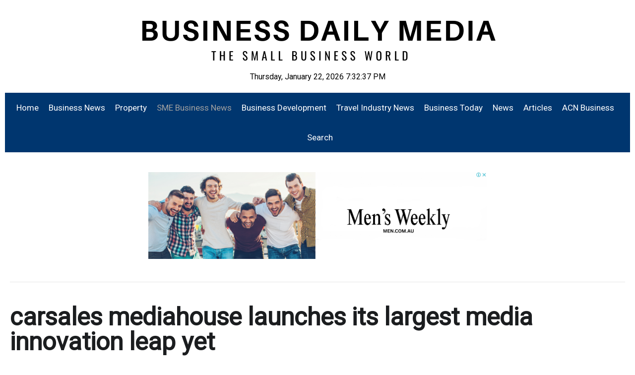

--- FILE ---
content_type: text/html; charset=utf-8
request_url: https://www.businessdailymedia.com/sme-business-news/20162-carsales-mediahouse-launches-its-largest-media-innovation-leap-yet
body_size: 9343
content:
<!DOCTYPE html>
<html lang="en-gb" >
<head>
		    <meta name="viewport" content="width=device-width, initial-scale=1, maximum-scale=2.0">
    <base href="https://www.businessdailymedia.com/sme-business-news/20162-carsales-mediahouse-launches-its-largest-media-innovation-leap-yet" />
	<meta http-equiv="content-type" content="text/html; charset=utf-8" />
	<meta name="keywords" content="carsales mediahouse launches its largest media innovation leap yet" />
	<meta name="author" content="Business Daily Media" />
	<meta property="og:title" content="carsales mediahouse launches its largest media innovation leap yet" />
	<meta property="og:type" content="article" />
	<meta property="og:url" content="https://www.businessdailymedia.com/sme-business-news/20162-carsales-mediahouse-launches-its-largest-media-innovation-leap-yet" />
	<meta property="og:site_name" content="SME Business Daily Media" />
	<meta name="description" content="carsales mediahouse launches its largest media innovation leap yet" />
	<meta name="generator" content="Joomla! - Open Source Content Management" />
	<title>carsales mediahouse launches its largest media innovation leap yet</title>
	<link href="https://www.businessdailymedia.com/images/banners/favicon.ico" rel="shortcut icon" type="image/vnd.microsoft.icon" />
	<link href="/media/system/css/modal.css?ecf728f4afb7a43d6a10338aa2c2504e" rel="stylesheet" type="text/css" />
	<link href="https://www.businessdailymedia.com/templates/gk_university/css/k2.css" rel="stylesheet" type="text/css" />
	<link href="https://www.businessdailymedia.com/templates/gk_university/css/font-awesome.css" rel="stylesheet" type="text/css" />
	<link href="https://www.businessdailymedia.com/templates/gk_university/css/normalize.css" rel="stylesheet" type="text/css" />
	<link href="https://www.businessdailymedia.com/templates/gk_university/css/layout.css" rel="stylesheet" type="text/css" />
	<link href="https://www.businessdailymedia.com/templates/gk_university/css/joomla.css" rel="stylesheet" type="text/css" />
	<link href="https://www.businessdailymedia.com/templates/gk_university/css/system/system.css" rel="stylesheet" type="text/css" />
	<link href="https://www.businessdailymedia.com/templates/gk_university/css/template.css" rel="stylesheet" type="text/css" />
	<link href="https://www.businessdailymedia.com/templates/gk_university/css/menu/menu.css" rel="stylesheet" type="text/css" />
	<link href="https://www.businessdailymedia.com/templates/gk_university/css/gk.stuff.css" rel="stylesheet" type="text/css" />
	<link href="https://www.businessdailymedia.com/templates/gk_university/css/jomsocial.css" rel="stylesheet" type="text/css" />
	<link href="https://www.businessdailymedia.com/templates/gk_university/css/style3.css" rel="stylesheet" type="text/css" />
	<link href="//fonts.googleapis.com/css2?family=Roboto" rel="stylesheet" type="text/css" />
	<link href="https://www.businessdailymedia.com/modules/mod_news_pro_gk5/interface/css/style.css" rel="stylesheet" type="text/css" />
	<style type="text/css">
.childcontent .gkcol { width: 200px; }body,
html, 
body button, 
body input, 
body select, 
body textarea,
.gkMenu > ul li div.childcontent li,
#gkBottom3 .box.bigtitle .header { font-family: 'Roboto', Arial, sans-serif; }
#gkLogo.text,
.gkBanner > h2,
.box.bigtitle .header,
#gkMenuOverlayClose,
#gkMenuOverlayHeader,
.gkIsWrapper-gk_shop_and_buy .figcaption h3,
.product-price span.PricesalesPrice,
.gkTotal { font-family: 'Roboto', Arial, sans-serif; }
h1,h2,h3,h4,h5,h6,
.gkMenu > ul li div.childcontent header,
.result-title,
.gkBanner > h2 > a > span,
.gkBanner > strong,
.box.bigtitle .header > small,
#gkMenuOverlayContent,
.gkIsWrapper-gk_shop_and_buy .figcaption p,
.gk-newsletter input[type="button"] { font-family: 'Roboto', Arial, sans-serif; }
@media screen and (max-width: 768px) {
    	#k2Container .itemsContainer { width: 100%!important; } 
    	.cols-2 .column-1,
    	.cols-2 .column-2,
    	.cols-3 .column-1,
    	.cols-3 .column-2,
    	.cols-3 .column-3,
    	.demo-typo-col2,
    	.demo-typo-col3,
    	.demo-typo-col4 {width: 100%; }
    	}#gkContent { width: 100%; }
#gkContentWrap { width: 100%; }
.gkPage, #gkPageContent + #gkBottom1:before, #gkPageContent + #gkBottom2:before, #gkPageContent + #gkBottom3:before, #gkPageContent + #gkBottom4:before, #gkPageContent + #gkBottom5:before { max-width: 1300px; }
#menu117 > div,
#menu117 > div > .childcontent-inner { width: 400px; }
#menu167 > div,
#menu167 > div > .childcontent-inner { width: 200px; }
#menu168 > div,
#menu168 > div > .childcontent-inner { width: 200px; }
#menu183 > div,
#menu183 > div > .childcontent-inner { width: 200px; }

	</style>
	<script type="application/json" class="joomla-script-options new">{"csrf.token":"adfc2d5a8dab7bb2be19daf639655a9e","system.paths":{"root":"","base":""}}</script>
	<script src="/media/jui/js/jquery.min.js?ecf728f4afb7a43d6a10338aa2c2504e" type="text/javascript"></script>
	<script src="/media/jui/js/jquery-noconflict.js?ecf728f4afb7a43d6a10338aa2c2504e" type="text/javascript"></script>
	<script src="/media/jui/js/jquery-migrate.min.js?ecf728f4afb7a43d6a10338aa2c2504e" type="text/javascript"></script>
	<script src="/media/jui/js/bootstrap.min.js?ecf728f4afb7a43d6a10338aa2c2504e" type="text/javascript"></script>
	<script src="/media/system/js/mootools-core.js?ecf728f4afb7a43d6a10338aa2c2504e" type="text/javascript"></script>
	<script src="/media/system/js/core.js?ecf728f4afb7a43d6a10338aa2c2504e" type="text/javascript"></script>
	<script src="/media/system/js/mootools-more.js?ecf728f4afb7a43d6a10338aa2c2504e" type="text/javascript"></script>
	<script src="/media/system/js/modal.js?ecf728f4afb7a43d6a10338aa2c2504e" type="text/javascript"></script>
	<script src="https://www.businessdailymedia.com/templates/gk_university/js/modernizr.js" type="text/javascript"></script>
	<script src="https://www.businessdailymedia.com/templates/gk_university/js/gk.scripts.js" type="text/javascript"></script>
	<script src="https://www.businessdailymedia.com/templates/gk_university/js/gk.menu.js" type="text/javascript"></script>
	<script src="https://www.businessdailymedia.com/templates/gk_university/js/fitvids.jquery.js" type="text/javascript"></script>
	<script src="https://www.businessdailymedia.com/modules/mod_news_pro_gk5/interface/scripts/engine.jquery.js" type="text/javascript"></script>
	<script type="text/javascript">
jQuery(function($){ initTooltips(); $("body").on("subform-row-add", initTooltips); function initTooltips (event, container) { container = container || document;$(container).find(".hasTooltip").tooltip({"html": true,"container": "body"});} });
		jQuery(function($) {
			SqueezeBox.initialize({});
			initSqueezeBox();
			$(document).on('subform-row-add', initSqueezeBox);

			function initSqueezeBox(event, container)
			{
				SqueezeBox.assign($(container || document).find('a.modal').get(), {
					parse: 'rel'
				});
			}
		});

		window.jModalClose = function () {
			SqueezeBox.close();
		};

		// Add extra modal close functionality for tinyMCE-based editors
		document.onreadystatechange = function () {
			if (document.readyState == 'interactive' && typeof tinyMCE != 'undefined' && tinyMCE)
			{
				if (typeof window.jModalClose_no_tinyMCE === 'undefined')
				{
					window.jModalClose_no_tinyMCE = typeof(jModalClose) == 'function'  ?  jModalClose  :  false;

					jModalClose = function () {
						if (window.jModalClose_no_tinyMCE) window.jModalClose_no_tinyMCE.apply(this, arguments);
						tinyMCE.activeEditor.windowManager.close();
					};
				}

				if (typeof window.SqueezeBoxClose_no_tinyMCE === 'undefined')
				{
					if (typeof(SqueezeBox) == 'undefined')  SqueezeBox = {};
					window.SqueezeBoxClose_no_tinyMCE = typeof(SqueezeBox.close) == 'function'  ?  SqueezeBox.close  :  false;

					SqueezeBox.close = function () {
						if (window.SqueezeBoxClose_no_tinyMCE)  window.SqueezeBoxClose_no_tinyMCE.apply(this, arguments);
						tinyMCE.activeEditor.windowManager.close();
					};
				}
			}
		};
		
 $GKMenu = { height:false, width:false, duration: 500 };
$GK_TMPL_URL = "https://www.businessdailymedia.com/templates/gk_university";

$GK_URL = "https://www.businessdailymedia.com/";

	</script>
	<link rel="apple-touch-icon" href="https://www.businessdailymedia.com/images/banners/favicon.ico">
	<link rel="apple-touch-icon-precomposed" href="https://www.businessdailymedia.com/images/banners/favicon.ico">

    <link rel="stylesheet" href="https://www.businessdailymedia.com/templates/gk_university/css/small.desktop.css" media="(max-width: 1300px)" />
<link rel="stylesheet" href="https://www.businessdailymedia.com/templates/gk_university/css/tablet.css" media="(max-width: 1024px)" />
<link rel="stylesheet" href="https://www.businessdailymedia.com/templates/gk_university/css/small.tablet.css" media="(max-width: 820px)" />
<link rel="stylesheet" href="https://www.businessdailymedia.com/templates/gk_university/css/mobile.css" media="(max-width: 580px)" />
<link rel="stylesheet" href="https://www.businessdailymedia.com/templates/gk_university/css/override.css" />

<!--[if IE 9]>
<link rel="stylesheet" href="https://www.businessdailymedia.com/templates/gk_university/css/ie/ie9.css" type="text/css" />
<![endif]-->

<!--[if IE 8]>
<link rel="stylesheet" href="https://www.businessdailymedia.com/templates/gk_university/css/ie/ie8.css" type="text/css" />
<![endif]-->

<!--[if lte IE 7]>
<link rel="stylesheet" href="https://www.businessdailymedia.com/templates/gk_university/css/ie/ie7.css" type="text/css" />
<![endif]-->

<!--[if lte IE 9]>
<script type="text/javascript" src="https://www.businessdailymedia.com/templates/gk_university/js/ie.js"></script>
<![endif]-->

<!--[if (gte IE 6)&(lte IE 8)]>
<script type="text/javascript" src="https://www.businessdailymedia.com/templates/gk_university/js/respond.js"></script>
<script type="text/javascript" src="https://www.businessdailymedia.com/templates/gk_university/js/selectivizr.js"></script>
<script type="text/javascript" src="http://html5shim.googlecode.com/svn/trunk/html5.js"></script>
<![endif]-->

	 	
</head>
<body data-tablet-width="1024" data-mobile-width="580" data-zoom-size="150" data-smoothscroll="1">	
	<script type="text/javascript">var _gaq = _gaq || []; _gaq.push(['_setAccount', 'UA-74088204-10']); _gaq.push(['_trackPageview']);(function() { var ga = document.createElement('script'); ga.type = 'text/javascript'; ga.async = true;ga.src = ('https:' == document.location.protocol ? 'https://ssl' : 'http://www') + '.google-analytics.com/ga.js';var s = document.getElementsByTagName('script')[0]; s.parentNode.insertBefore(ga, s); })();</script>	
	<div id="gkBg">
				
	    <header id="gkHeader" class="gkPage">		
                    <section id="gkTop0">
	<div>
		<div class="box "><div class="content">

<div class="custom ">

	<center><center><a href="https://www.businessdailymedia.com/"><img style="max-width: 100%; height: auto;" src="/images/bdm.png" alt="Business Daily Media" /></a></center></center></center></center><script type="text/javascript">// <![CDATA[
tday=new Array("Sunday","Monday","Tuesday","Wednesday","Thursday","Friday","Saturday");
tmonth=new Array("January","February","March","April","May","June","July","August","September","October","November","December");

function GetClock(){
var d=new Date();
var nday=d.getDay(),nmonth=d.getMonth(),ndate=d.getDate(),nyear=d.getYear();
if(nyear<1000) nyear+=1900;
var nhour=d.getHours(),nmin=d.getMinutes(),nsec=d.getSeconds(),ap;

if(nhour==0){ap=" AM";nhour=12;}
else if(nhour<12){ap=" AM";}
else if(nhour==12){ap=" PM";}
else if(nhour>12){ap=" PM";nhour-=12;}

if(nmin<=9) nmin="0"+nmin;
if(nsec<=9) nsec="0"+nsec;

document.getElementById('clockbox').innerHTML=""+tday[nday]+", "+tmonth[nmonth]+" "+ndate+", "+nyear+" "+nhour+":"+nmin+":"+nsec+ap+"";
}

window.onload=function(){
GetClock();
setInterval(GetClock,1000);
}
// ]]></script>
<div id="clockbox"> </div>	
</div>
</div></div>
	</div>
</section>
			<div id="gkHeaderNav">
				<div class="gkPage">	
					
	                 
	                 	                 <div id="gkMainMenu" class="gkMenuClassic">
	                         <nav id="gkExtraMenu" class="gkMenu">
<ul class="gkmenu level0"><li  class="first"><a href="https://www.businessdailymedia.com/"  class=" first" id="menu101"  >Home</a></li><li  class="haschild"><a href="/business-news"  class=" haschild" id="menu117"  >Business News</a><div class="childcontent">
<div class="childcontent-inner">
<div class="gkcol gkcol2  first"><ul class="gkmenu level1"><li  class="first"><a href="/business-news/business-wire"  class=" first" id="menu148"  >Business Wire</a></li><li ><a href="/business-news/telecommunications"  id="menu150"  >Telecommunications</a></li><li ><a href="/business-news/newsfile"  id="menu152"  >Newsfile</a></li></ul></div><div class="gkcol gkcol2  last"><ul class="gkmenu level1"><li  class="first"><a href="/business-news/news-from-asia"  class=" first" id="menu178"  >News From Asia</a></li><li ><a href="/business-news/uk-business"  id="menu169"  >UK Business</a></li></ul></div>
</div>
</div></li><li  class="haschild"><a href="/property"  class=" haschild" id="menu167"  >Property</a><div class="childcontent">
<div class="childcontent-inner">
<div class="gkcol gkcol2  first"><ul class="gkmenu level1"><li  class="first"><a href="/property/the-property-pack"  class=" first" id="menu188"  >The Property Pack</a></li></ul></div>
</div>
</div></li><li  class="active"><a href="/sme-business-news"  class=" active" id="menu108"  >SME Business News</a></li><li ><a href="/business-training"  id="menu109"  >Business Development</a></li><li ><a href="/travel-industry-news"  id="menu121"  >Travel Industry News</a></li><li ><a href="/business-today"  id="menu122"  >Business Today</a></li><li  class="haschild"><a href="/news"  class=" haschild" id="menu168"  >News</a><div class="childcontent">
<div class="childcontent-inner">
<div class="gkcol gkcol1  first"><ul class="gkmenu level1"><li  class="first"><a href="/news/press-releases"  class=" first" id="menu179"  >Press Releases</a></li></ul></div>
</div>
</div></li><li  class="haschild"><a href="/articles"  class=" haschild" id="menu183"  >Articles</a><div class="childcontent">
<div class="childcontent-inner">
<div class="gkcol gkcol1  first"><ul class="gkmenu level1"><li  class="first"><a href="/articles/expert-contributors"  class=" first" id="menu189"  >Expert Contributors</a></li></ul></div>
</div>
</div></li><li ><a href="/acn-business"  id="menu143"  >ACN Business</a></li><li  class="last"><a href="/site-searching"  class=" last" id="menu177"  >Search</a></li></ul>
</nav>	                 </div>
	                 	                 
	                 	                 <div id="gkMobileMenu" class="gkPage">
	                     <i id="static-aside-menu-toggler" class="fa fa-bars"></i>
	                 </div>
	                 		    	</div>
	    	</div>
	    	
	    		    	
	    		    </header>
	    
	    	    <div id="gkHeaderBottom" class="gkPage">
	    	<div class="gkPage">
	    		

<div class="custom ">

	<br />
<div><a href="https://men.com.au" target="_blank" rel="noopener noreferrer"><img style="max-width: 55%; height: auto; display: block; margin-left: auto; margin-right: auto;" src="/images/mwba.png" alt="Men's Weekly" /></a></div>
<br /><span style="color: #ffffff;">.</span>	
</div>

	    	</div>
	    </div>
	    	    
	    	
		<div id="gkPageContent" class="gkPage">
	    	<div class="gkPage">
	    			    		<div id="gkBreadcrumb">
	    			<div class="gkPage">
	    				

<div class="custom ">

		
</div>

	    			</div>
	    		</div>
	    			    	
	    		<div>
			    	<div id="gkContent">					
						<div id="gkContentWrap">
														
														
								
							
							<section id="gkMainbody">
																	
<article class="item-page " itemscope itemtype="https://schema.org/Article">
<meta itemprop="inLanguage" content="en-GB" />
                    
                    <header class="nodate">
                                        
                                        <h1 itemprop="name">
                         carsales mediahouse launches its largest media innovation leap yet                    </h1>
                                                  </header>
                    
                     
          <div class="itemBody">
                                                                                                    
                                                                                <div style="text-align: center;"><img src="/images/sold.jpg" alt="" /></div>
<br />
<p style="font-weight: 400;">At its upfronts today, carsales debuted a new strategic direction for its long-standing media arm. The announcement sees carsales mediahouse elevate its offerings to match global digital benchmarks, while retaining its local market expertise and experience.</p>
<p style="font-weight: 400;">carsales mediahouse will deliver: people-based marketing via a new partnership with Adobe, carsales match; embrace the platform economy with a new self-service offering ‘Ignition’; and champion full funnel execution of client briefs via a new in-house team of specialists, ‘Fuse’.</p>
<p style="font-weight: 400;">“For 25 years, the carsales network has been helping Australians move through life. This has given us an unrivalled perspective on Australians’ relationship with cars and a whole spectrum of big decision, life-affirming purchases,” said carsales’ Commercial Director Media (Sales &amp; Customer Solutions), Vanya Mariani.</p>
<p style="font-weight: 400;">“It’s also delivered a unique dataset which, via our team and latest technology, more than ever empowers marketers to make informed, meaningful decisions to deliver exceptional business outcomes.</p>
<p style="font-weight: 400;">“We have been evolving our operating model over the last two years to bring together the best talent, deepest insights and most innovative technology to deliver for our clients. And now it’s game on,” continued Mariani.</p>
<p style="font-weight: 400;">carsales match offers marketers an ability to use rich profiling data from online and offline sources tosegment and precisely target their known customers. carsales match will also allow advertisers to build look-a-likes of their customers for prospecting and target audiences to improve media efficiency.</p>
<p style="font-weight: 400;">“We are extremely proud to announce that carsales is the first Australian-based marketplace to partner and onboard Adobe’s Real-Time Customer Data Platform (RTCDP), to achieve market leading personalisation for our users and media customers alike.</p>
<p style="font-weight: 400;">“carsales match enables advertisers to match both parties’ first party data to personalise with precision and reduce wastage on ad spend,” said Mariani.</p>
<p style="font-weight: 400;">Adobe’s Asia Pacific President, Simon Tate, said, “carsales is an innovative global marketplace leader setting an example as to how brands and marketers can partner, either one-to-one or one-to-many, in a secure, governed and privacy-friendly manner.</p>
<p style="font-weight: 400;">“We congratulate the team at carsales mediahouse on the launch of carsales match. Its powerful,<br />people-based marketing offering will enable brands around the world to harness the power of carsales’ subscribers and optimise their marketing investments like never before,” said Tate.</p>
<p style="font-weight: 400;">Ignition is an easy-to-use self-service platform that enables marketing decision makers with unique insights to drive effective advertising investment. Purpose-built to offer advertisers complete flexibility and autonomy across planning, buying and measurement, Ignition helps to address modern marketing challenges.</p>
<p style="font-weight: 400;">“It makes the complex, simple,” Mariani commented.</p>
<p style="font-weight: 400;">Fuse is carsales mediahouse’s specialist team that brings together strategic planning services, bespoke campaign solutions, creative services and branded content.</p>
<p style="font-weight: 400;">“With carsales match and Ignition we are leveraging carsales’ DNA of data and technology innovation. Fuse allows us to exercise our category expertise and strategic muscle. With this combination, carsales mediahouse is the one-stop shop for marketing solutions,” said Mariani.</p>
<p style="font-weight: 400;">For further information visit<span> </span><a href="http://carsales.com.au/" data-saferedirecturl="https://www.google.com/url?q=http://carsales.com.au&amp;source=gmail&amp;ust=1665534546634000&amp;usg=AOvVaw0vmuiXfYKI10xtYbiTxP3v">carsales.com.au</a>.</p>                                                             <ul class="pager pagenav">
	<li class="previous">
		<a class="hasTooltip" title="AgriWebb announces $10million investment to continue transforming sustainable livestock management" aria-label="Previous article: AgriWebb announces $10million investment to continue transforming sustainable livestock management" href="/sme-business-news/20163-agriwebb-announces-10million-investment-to-continue-transforming-sustainable-livestock-management" rel="prev">
			<span class="icon-chevron-left" aria-hidden="true"></span> <span aria-hidden="true">Prev</span>		</a>
	</li>
	<li class="next">
		<a class="hasTooltip" title="AllianceBernstein: ESG Investing Still Has Merits Despite Headwinds" aria-label="Next article: AllianceBernstein: ESG Investing Still Has Merits Despite Headwinds" href="/sme-business-news/20133-alliancebernstein-esg-investing-still-has-merits-despite-headwinds" rel="next">
			<span aria-hidden="true">Next</span> <span class="icon-chevron-right" aria-hidden="true"></span>		</a>
	</li>
</ul>
                                                  </div>
          
                    
                    
          <div id="gkSocialAPI">
             
             
             
             
             
           </div>
           
          
           
</article>
															</section>
							
													</div>
						
									    	</div>
			    	
			    			    	</div>
			</div>
		</div>
		
				<section id="gkBottom1" class="gkSingleModule">
							<div class="box  mediumtitle gkmod-1"><div class="content gkPage">	<div class="nspMain  mediumtitle" id="nsp-nsp-167" data-config="{
				'animation_speed': 400,
				'animation_interval': 5000,
				'animation_function': 'Fx.Transitions.Expo.easeIn',
				'news_column': 3,
				'news_rows': 2,
				'links_columns_amount': 0,
				'links_amount': 0
			}">
		
					<div class="nspArts right" style="width:100%;">
								<div class="nspArtScroll1">
					<div class="nspArtScroll2 nspPages1">
																	<div class="nspArtPage active nspCol1">
																				<div class="nspArt nspCol3" style="padding:0 20px 20px 0;clear:both;">
								<a href="/sme-business-news/47679-refunds-to-revenue-ai-and-loyalty-perks-help-retailers-in-post-holiday-hangover" class="nspImageWrapper tleft fleft"  style="margin:6px 14px 0 0;" target="_self"><img  class="nspImage" src="/images/04/Maurice_Zicman_Vice_President_Business_Development_at_TP.png" alt=""  /></a><h4 class="nspHeader tleft fleft has-image"><a href="/sme-business-news/47679-refunds-to-revenue-ai-and-loyalty-perks-help-retailers-in-post-holiday-hangover"  title="Refunds to Revenue: AI and loyalty perks help retailers in post-holiday hangover" target="_self">Refunds to Revenue: AI and loyalty perks help retailers in post-holiday hangover</a></h4><p class="nspText tleft fleft">

Australian retailers are turning to artificial intelligence to simplify and automate returns and exchanges, while strengthening loyalty programs a...</p>							</div>
																															<div class="nspArt nspCol3" style="padding:0 20px 20px 0;">
								<a href="/sme-business-news/47629-stop-reading-from-the-script-why-authenticity-is-the-customer-success-secret-weapon" class="nspImageWrapper tleft fleft"  style="margin:6px 14px 0 0;" target="_self"><img  class="nspImage" src="/images/b/jimmy.jpg" alt=""  /></a><h4 class="nspHeader tleft fleft has-image"><a href="/sme-business-news/47629-stop-reading-from-the-script-why-authenticity-is-the-customer-success-secret-weapon"  title="Stop reading from the script: Why authenticity is the customer success secret weapon" target="_self">Stop reading from the script: Why authenticity is the customer success secret weapon</a></h4><p class="nspText tleft fleft">















I’ve been in customer service for years now. As my team has grown, the number one piece of advice I give is to be your...</p>							</div>
																															<div class="nspArt nspCol3" style="padding:0 20px 20px 0;">
								<a href="/sme-business-news/47373-from-check-in-to-touchdown-how-ai-and-smarter-systems-are-transforming-the-travel-industry" class="nspImageWrapper tleft fleft"  style="margin:6px 14px 0 0;" target="_self"><img  class="nspImage" src="/images/b/richard.jpg" alt=""  /></a><h4 class="nspHeader tleft fleft has-image"><a href="/sme-business-news/47373-from-check-in-to-touchdown-how-ai-and-smarter-systems-are-transforming-the-travel-industry"  title="From Check-in to Touchdown: How AI and smarter systems are transforming the travel industry " target="_self">From Check-in to Touchdown: How AI and smarter systems are transforming the travel industry </a></h4><p class="nspText tleft fleft">

Richard Valente, VP of Customer Experience Strategy at TP in Australia, explores how IT-BPM outsourcing is revolutionising the travel sector throu...</p>							</div>
																															<div class="nspArt nspCol3 lastChild" style="padding:0 20px 20px 0;clear:both;">
								<a href="/sme-business-news/47225-online-christmas-shoppers-fund-climate-and-biodiversity-projects-via-healthpost-s-click-sphere-for-good-initiative" class="nspImageWrapper tleft fleft"  style="margin:6px 14px 0 0;" target="_self"><img  class="nspImage" src="/images/b/Shaun_Lordan_-_Sphere_For_Good.jpeg" alt=""  /></a><h4 class="nspHeader tleft fleft has-image"><a href="/sme-business-news/47225-online-christmas-shoppers-fund-climate-and-biodiversity-projects-via-healthpost-s-click-sphere-for-good-initiative"  title="Online Christmas shoppers fund climate and biodiversity projects via HealthPost's Click Sphere for Good initiative" target="_self">Online Christmas shoppers fund climate and biodiversity projects via HealthPost's Click Sphere for Good initiative</a></h4><p class="nspText tleft fleft">

Online shoppers with HealthPost’s Flora &amp; Fauna have made 11,000 contributions towards climate and biodiversity projects when ordering parcel ...</p>							</div>
																															<div class="nspArt nspCol3 lastChild" style="padding:0 20px 20px 0;">
								<a href="/sme-business-news/47160-us-landmark-settlement-protects-smes-highlighting-flaws-in-the-rba-s-proposed-blanket-card-surcharging-ban-for-australia" class="nspImageWrapper tleft fleft"  style="margin:6px 14px 0 0;" target="_self"><img  class="nspImage" src="/images/surcharge.jpg" alt=""  /></a><h4 class="nspHeader tleft fleft has-image"><a href="/sme-business-news/47160-us-landmark-settlement-protects-smes-highlighting-flaws-in-the-rba-s-proposed-blanket-card-surcharging-ban-for-australia"  title="US landmark settlement protects SMEs, highlighting flaws in the RBA's proposed blanket card surcharging ban for Australia" target="_self">US landmark settlement protects SMEs, highlighting flaws in the RBA's proposed blanket card surcharging ban for Australia</a></h4><p class="nspText tleft fleft">

Aussie SMEs warn RBA not to ignore global trends, with the current sledgehammer approach threatening business viability and increasing inflation
...</p>							</div>
																															<div class="nspArt nspCol3 lastChild" style="padding:0 20px 20px 0;">
								<a href="/sme-business-news/47130-thryv-australia-named-employer-of-choice-for-third-consecutive-year-at-australian-business-awards" class="nspImageWrapper tleft fleft"  style="margin:6px 14px 0 0;" target="_self"><img  class="nspImage" src="/images/0e/thryv.jpg" alt=""  /></a><h4 class="nspHeader tleft fleft has-image"><a href="/sme-business-news/47130-thryv-australia-named-employer-of-choice-for-third-consecutive-year-at-australian-business-awards"  title="Thryv Australia named Employer of Choice for third consecutive year at Australian Business Awards" target="_self">Thryv Australia named Employer of Choice for third consecutive year at Australian Business Awards</a></h4><p class="nspText tleft fleft">

Thryv® (NASDAQ: THRY), Australia’s provider of the leading small business marketing and sales software platform, has been awarded the Employer of ...</p>							</div>
												</div>
																</div>

									</div>
			</div>
		
		
			</div>
</div></div>
					</section>
			    
	    	    
	    	    
	    	    
	    	    
	        </div>
    
    
<footer id="gkFooter">
     <div class="gkPage">
                    <div id="gkFooterNav">
               
<ul class="menu">
<li class="item-103"><a href="/contact-us" >Contact us</a></li><li class="item-104"><a href="/about-us" >About us</a></li><li class="item-106"><a href="/digital-marketing-e-commerce-professionals-and-developers" >Digital marketing e-commerce professionals</a></li><li class="item-107"><a href="/seo-content-writing" >Seo content writing</a></li><li class="item-105"><a href="/privacy-policy" >Privacy Policy</a></li><li class="item-110"><a href="https://www.newscompany.com.au/index.php/grow-your-business" target="_blank" rel="noopener noreferrer">Advertise</a></li><li class="item-111"><a href="/search" >Search</a></li><li class="item-184"><a href="https://mediakits.com.au" target="_blank" rel="noopener noreferrer">Media Kit</a></li><li class="item-186"><a href="https://thetimes.com.au" target="_blank" rel="noopener noreferrer">The Times Australia</a></li></ul>


<div class="custom ">

	<br /><br />
<div style="text-align: center;"><a href="https://timesmedia.com.au"><img style="max-width: 25%; height: auto;" src="/images/TMN.png" alt="Times Media" /></a></div>
<div><img style="max-width: 24%; height: auto; display: block; margin-left: auto; margin-right: auto;" src="/images/111/map.png" alt="TimesMedia.com.au" /></div>	
</div>


<div class="custom ">

	<br /><center><a href="https://timessearch.com/" target="_blank" rel="noopener noreferrer"><img style="max-width: 70%; height: auto;" src="https://businessdailymedia.com/images/action.jpg" alt="SEO Experts" /></a></center><br /><span style="color: #ffffff;">.</span>	
</div>
	<div class="nspMain  mediumtitle" id="nsp-nsp-172" data-config="{
				'animation_speed': 400,
				'animation_interval': 5000,
				'animation_function': 'Fx.Transitions.Expo.easeIn',
				'news_column': 3,
				'news_rows': 1,
				'links_columns_amount': 0,
				'links_amount': 0
			}">
		
					<div class="nspArts right" style="width:100%;">
								<div class="nspArtScroll1">
					<div class="nspArtScroll2 nspPages1">
																	<div class="nspArtPage active nspCol1">
																				<div class="nspArt nspCol3 lastChild" style="padding:0 20px 20px 0;clear:both;">
								<a href="/travel-industry-news/44463-how-contiki-is-redefining-travel-for-young-adventurers" class="nspImageWrapper tleft fleft"  style="margin:6px 14px 0 0;" target="_self"><img  class="nspImage" src="/images/How_Contiki_is_Redefining_Travel_for_Young_Adventurers.png" alt=""  /></a><h4 class="nspHeader tleft fleft has-image"><a href="/travel-industry-news/44463-how-contiki-is-redefining-travel-for-young-adventurers"  title="How Contiki is Redefining Travel for Young Adventurers" target="_self">How Contiki is Redefining Travel for Young Adventurers</a></h4><p class="nspText tleft fleft">In the world of travel, there’s a growing demand for experiences that go beyond standard sightseeing tours. Today’s younger generations want journeys ...</p><p class="nspInfo nspInfo1 tleft fnone"> <a href="/travel-industry-news" target="_self">Travel Industry News</a></p>							</div>
																															<div class="nspArt nspCol3 lastChild" style="padding:0 20px 20px 0;">
								<a href="/business-training/44266-navigating-the-cosmetic-advertising-crackdown-before-september-guidelines-hit" class="nspImageWrapper tleft fleft"  style="margin:6px 14px 0 0;" target="_self"><img  class="nspImage" src="/images/0d/alison-lee.jpg" alt=""  /></a><h4 class="nspHeader tleft fleft has-image"><a href="/business-training/44266-navigating-the-cosmetic-advertising-crackdown-before-september-guidelines-hit"  title="Navigating the Cosmetic Advertising Crackdown Before September Guidelines Hit" target="_self">Navigating the Cosmetic Advertising Crackdown Before September Guidelines Hit</a></h4><p class="nspText tleft fleft">
Earlier this year, The Daily Telegraph published a story highlighting the widening regulatory gap between media outlets and social influencers when ...</p><p class="nspInfo nspInfo1 tleft fnone"> <a href="/business-training" target="_self">Business Training</a></p>							</div>
																															<div class="nspArt nspCol3 lastChild" style="padding:0 20px 20px 0;">
								<a href="/business-training/44135-defining-actionable-ai-for-australian-it-efficiency-and-security" class="nspImageWrapper tleft fleft"  style="margin:6px 14px 0 0;" target="_self"><img  class="nspImage" src="/images/c/ia.jpg" alt=""  /></a><h4 class="nspHeader tleft fleft has-image"><a href="/business-training/44135-defining-actionable-ai-for-australian-it-efficiency-and-security"  title="Defining Actionable AI for Australian IT Efficiency and Security" target="_self">Defining Actionable AI for Australian IT Efficiency and Security</a></h4><p class="nspText tleft fleft">

The conversation around Artificial Intelligence (AI) has reached a fever pitch. From groundbreaking advancements in large language models to every...</p><p class="nspInfo nspInfo1 tleft fnone"> <a href="/business-training" target="_self">Business Training</a></p>							</div>
												</div>
																</div>

									</div>
			</div>
		
		
			</div>

          </div>
                              <p id="gkCopyrights">
               The Business World by Times Media -
editor@thetimes.com.au - 1300 660 660           </p>
                                   </div>
</footer>
   	

<!-- +1 button -->

<!-- twitter -->


<!-- Pinterest script --> 
   	<div id="gkPopupOverlay"></div>
   		
   	<i id="close-menu" class="fa fa-times"></i>
   	<nav id="aside-menu">
   		<div>
   			<div id="gkAsideMenu">
<ul class="gkmenu level0"><li  class="first"><a href="https://www.businessdailymedia.com/"  class=" first"   >Home</a></li><li  class="haschild"><a href="/business-news"  class=" haschild"   >Business News</a><ul class="gkmenu level1"><li  class="first"><a href="/business-news/business-wire"  class=" first"   >Business Wire</a></li><li ><a href="/business-news/telecommunications"    >Telecommunications</a></li><li ><a href="/business-news/newsfile"    >Newsfile</a></li></ul><ul class="gkmenu level1"><li  class="first"><a href="/business-news/news-from-asia"  class=" first"   >News From Asia</a></li><li ><a href="/business-news/uk-business"    >UK Business</a></li></ul></li><li  class="haschild"><a href="/property"  class=" haschild"   >Property</a><ul class="gkmenu level1"><li  class="first"><a href="/property/the-property-pack"  class=" first"   >The Property Pack</a></li></ul></li><li  class="active"><a href="/sme-business-news"  class=" active"   >SME Business News</a></li><li ><a href="/business-training"    >Business Development</a></li><li ><a href="/travel-industry-news"    >Travel Industry News</a></li><li ><a href="/business-today"    >Business Today</a></li><li  class="haschild"><a href="/news"  class=" haschild"   >News</a><ul class="gkmenu level1"><li  class="first"><a href="/news/press-releases"  class=" first"   >Press Releases</a></li></ul></li><li  class="haschild"><a href="/articles"  class=" haschild"   >Articles</a><ul class="gkmenu level1"><li  class="first"><a href="/articles/expert-contributors"  class=" first"   >Expert Contributors</a></li></ul></li><li ><a href="/acn-business"    >ACN Business</a></li><li  class="last"><a href="/site-searching"  class=" last"   >Search</a></li></ul>
</div>   		</div>
   	</nav>	
   		
	

	<script>
	jQuery(document).ready(function(){
   		// Target your .container, .wrapper, .post, etc.
   		jQuery("body").fitVids();
	});
	</script>
	
</body>
</html>

--- FILE ---
content_type: text/css
request_url: https://www.businessdailymedia.com/templates/gk_university/css/style3.css
body_size: 2124
content:
/*
#------------------------------------------------------------------------
# University - May Joomla! template (for Joomla 2.5)
#
# Copyright (C) 2007-2013 Gavick.com. All Rights Reserved.
# License: Copyrighted Commercial Software
# Website: http://www.gavick.com
# Support: support@gavick.com 
*/
 
/* Style 1 */

/* template.css */
a,
#gkMainbody header h1 a:active,
#gkMainbody header h1 a:focus,
#gkMainbody header h1 a:hover,
#gkMainbody header h2 a:active,
#gkMainbody header h2 a:focus,
#gkMainbody header h2 a:hover,
#k2Container article header h2 a:active,
#k2Container article header h2 a:focus,
#k2Container article header h2 a:hover,
#community-wrap .joms-stream-box article>a,
.faq li a:hover,
#login-form ul li a:hover {
	color: #3369e8;
}
.readon {
	color: #65c1cf;
}
.breadcrumbs li a:hover { color: #65c1cf; }
#gkFooter a:active,
#gkFooter a:focus,
#gkFooter a:hover { 
	color: #65c1cf;
}
.box.transparent a:active,
.box.transparent a:focus,
.box.transparent a:hover {
	color: #65c1cf;
}
.box.transparent ul + a {
	color: #65c1cf;
}
.box.dark a:active,
.box.dark a:focus,
.box.dark a:hover { color: #65c1cf!important; }
.box.color1,
.box.color2 {
	background: #f0b356;
}
.box.color2 {
	background: #65c1cf;
}
.menu li a:hover,
.icons-menu li a:hover { color: #000000 !important; }
.box.icons-menu li a:active i,
.box.icons-menu li a:focus i,
.box.icons-menu li a:hover i {
	color: #000000;
}
.box.icons-menu .last-item a {
	color: #65c1cf;
}
#gkBottom5 .box a:active,
#gkBottom5 .box a:focus,
#gkBottom5 .box a:hover {
	color: #65c1cf;
}
#gkPopupLogin #login-form + a:hover {background: #65c1cf;}

/* joomla.css */
button,
.button,
input.button,
span.button,
button.button,
div.button,
input[type="submit"],
input[type="button"],
.pagenav-prev a,
.pagenav-next a,
#gkMainbody .itemReadMore,
#gkMainbody .readmore > a,
.button.invert:active,
.button.invert:focus,
.button.invert:hover,
.gkShowCart a,
body #cWindow a.plupload_button {
	background: #65c1cf;
	border: 1px solid #65c1cf;
}
section.categories-list ul ul li {
	border-left: 3px solid #65c1cf;
}
section.category .children h3,
section.blog .children h3 {
	color: #65c1cf;
}
th {
	border-bottom: 3px solid #65c1cf;
}
tbody tr td a:hover, section.category .children li a:hover { color: #65c1cf }
article header.itemHasImage h1 a:active,
article header.itemHasImage h1 a:focus,
article header.itemHasImage h1 a:hover { color: #65c1cf!important; }
article header li a:hover { color: #65c1cf }
.tip-title {
	background: #65c1cf;
}
#system-message dd.error {
	background: #fb7252;
}
#system-message dd.notice {
	background: #f0b356;
}
div.bannerfooter {
	color: #65c1cf;
}
dl#tabs dt.tabs span h3 a:hover,
dl.tabs dt.tabs span h3 a:hover { color: #65c1cf }
.autocompleter-queried { color: #65c1cf!important }
.faq-title { color: #65c1cf}

/* gk_stuff.css */
.nspPagination li:hover,
.nspPagination li.active { background-color: #65c1cf; }
.nspNext:hover:after,
.nspPrev:hover:after { color: #65c1cf; }
.nspArt .nspHeader a:hover,
.nspLinks ul li h4 a:hover { color: #65c1cf !important; }
.box.dark a.readon:active,
.box.dark a.readon:focus,
.box.dark a.readon:hover { color: #65c1cf!important; }
.box.dark .nspPagination li.active { background: #65c1cf; }
.darkbar .nspHeader a:active,
.darkbar .nspHeader a:focus,
.darkbar .nspHeader a:hover,
.darkbar li h4 a:active,
.darkbar li h4 a:focus,
.darkbar li h4 a:hover { color: #65c1cf !important; }
.gkNspPM-EventsList a:active,
.gkNspPM-EventsList a:focus,
.gkNspPM-EventsList a:hover {
	color: #65c1cf;
}
.gkNspPM-EventsList .gkEventsListProgress > div {
	background: #65c1cf;
}
.gkTabsWrap ol li.active,
.gkTabsWrap ol li.active:hover {
	border-top: 4px solid #65c1cf;
}
.gkIsWrapper-gk_university .gkProgress {
	border: 1px solid #65c1cf;
}
.gkIsWrapper-gk_university .gkProgressBar {
	background: #65c1cf;
}
.gk-features li.highlighted strong {
	background: #65c1cf;
	border: 1px solid #65c1cf;
}
.gkMenu .nspArt .readon {
	color: #65c1cf!important;
}
.gkTweet p > a:active,
.gkTweet p > a:focus,
.gkTweet p > a:hover { color: #65c1cf; }
.gkTweet > div > .gkTweetInfo:before {
	color: #65c1cf;
}
.gkInformation > div > input[type="submit"] {
	background: #f0b356;
}
.gkInformation > div > input[type="submit"]:active,
.gkInformation > div > input[type="submit"]:focus,
.gkInformation > div > input[type="submit"]:hover { background: #65c1cf; }
.gkEvent .gkEventPeriod:before,
.gkEvent .gkEventHours:before {
	color: #65c1cf;
}
.gkEvent .gkEventRegister {
	background: #f0b356;
}
.gkEvent .gkEventRegister:hover { background: #65c1cf; }
.gkEventCounter > div {
	background: #65c1cf;
}

/* menu.css */
.gkMenu > ul > li > a:active,
.gkMenu > ul > li > a:focus,
.gkMenu > ul > li > a:hover,
.gkMenu > ul > li.active > a:active,
.gkMenu > ul > li.active > a:focus,
.gkMenu > ul > li.active > a:hover {
	color: #65c1cf;
}
.gkMenu > ul li div.childcontent a:hover {
	color: #65c1cf!important;
}
#gkHeaderNav li.gkLogin {
	border: 1px solid rgba(101, 193, 207, 0.5);
}
#gkHeaderNav li.gkLogin:hover {
	border-color: #65c1cf;
}
#close-menu {
	color: #65c1cf;
}
#aside-menu li a.active,
#aside-menu li a:active,
#aside-menu li a:focus,
#aside-menu li a:hover {
	color: #65c1cf;
}

/* k2.css */
.k2FeedIcon a:before,
a.k2FeedIcon:before {
	color: #65c1cf;
}
.itemComments .icon-comments {
	background: #65c1cf;
}
.itemAuthorData a:hover,
ul.itemTags li a:hover,
.itemAuthorContent ul li a:hover { color: #65c1cf }
.k2AuthorsListBlock ul li a.abAuthorLatestItem:hover { color: #65c1cf; }
.k2CalendarBlock table.calendar tr td.calendarDateLinked a:hover {
	background: #65c1cf;
}
.k2CalendarBlock table.calendar tr td.calendarToday {
	background: #65c1cf;
}
table.calendar tr td.calendarTodayLinked a {
	color: #65c1cf;
}
.k2CalendarBlock table.calendar tr td.calendarTodayLinked a:hover {
	background: #65c1cf;
}
.calendarNavLink { color: #65c1cf; }
.k2TagCloudBlock a:hover { color: #65c1cf }

/* jomsocial.css */
body #cWindow a { color: #65c1cf; }
#community-wrap .btn:hover,
#community-wrap .cPageBookmark:hover,
#community-wrap .cPageBookmark a:hover,
#community-wrap .cPageReport:hover,
#community-wrap .cPageReport a:hover,
body #cWindow .btn:hover,
body #cWindow button.btn:hover,
body #cWindow input[type="submit"].btn:hover,
body #cWindow .cWindowNotification-Jumper > a:hover { background: #65c1cf!important; }
#community-wrap .btn-primary,
body #cWindow .btn-primary { background: #65c1cf!important; }
#community-wrap .navbar .nav li.dropdown.open > .dropdown-toggle,
#community-wrap .navbar .nav li.dropdown.active > .dropdown-toggle,
#community-wrap .navbar .nav li.dropdown.open.active > .dropdown-toggle,
#community-wrap .navbar .nav > .active > a,
#community-wrap .navbar .nav > .active > a:hover,
#community-wrap .navbar .nav > .active > a:focus {
	background-color: #65c1cf;
}
#community-wrap .navbar .nav > li > a:focus,
#community-wrap .navbar .nav > li > a:hover { color: #65c1cf; }
#community-wrap .navbar .nav > li > a.js-navbar-options:focus,
#community-wrap .navbar .nav > li > a.js-navbar-options:hover { color: #65c1cf; }
#community-wrap .dropdown-menu > li > a:hover,
#community-wrap .dropdown-menu > li > a:focus,
#community-wrap .dropdown-submenu:hover > a,
#community-wrap .dropdown-submenu:focus > a {
	background-color: #65c1cf;
}
#community-wrap .cSubmenu li a {
	color: #65c1cf;	
}
#community-wrap .cAlert.alert-error {
	background: #65c1cf;
}
#community-wrap .cGuest a {
	background: #65c1cf;
}
#community-wrap .login-area {
	background: #F2F4F5;
}
#community-wrap .login-area div a:hover { color: #65c1cf; }
#community-wrap .invalid { border: 1px solid #65c1cf !important }
span[id^="errjs"] { color: #65c1cf!important; }
#community-wrap .joms-stream-content header > a:hover {color: #65c1cf;  }
#community-wrap .js-focus-menu a {
	color: #65c1cf;
}
#community-wrap .js-toolbar .js-counter {
	background: #65c1cf;
}
#community-wrap .innerpgbar {
	background: #65c1cf;
}
#community-wrap .cTabsMenu li a:focus,
#community-wrap .cTabsMenu li a.selected,
#community-wrap .cPageTabs li a:focus,
#community-wrap .cPageTabs li.cTabCurrent a {
	background: #65c1cf;
}
#community-wrap .cTabsMenu li a:hover,
#community-wrap .cPageTabs li a:hover {
	background: #65c1cf;
}
#community-wrap .cToolBox-Options li a:hover span { background: #65c1cf; }

@media (max-width: 980px) {
#community-wrap .nav-collapse .nav>li>a:hover,
 #community-wrap .nav-collapse .nav>li>a:focus,
 #community-wrap .nav-collapse .dropdown-menu a:hover,
 #community-wrap .nav-collapse .dropdown-menu a:focus { 
 	background: #65c1cf!important; 
 }
}
#community-wrap .joms-postbox-tab li:hover, 
#community-wrap .joms-postbox-tab li:focus, 
#community-wrap .joms-postbox-tab li.active { color: #65c1cf}
